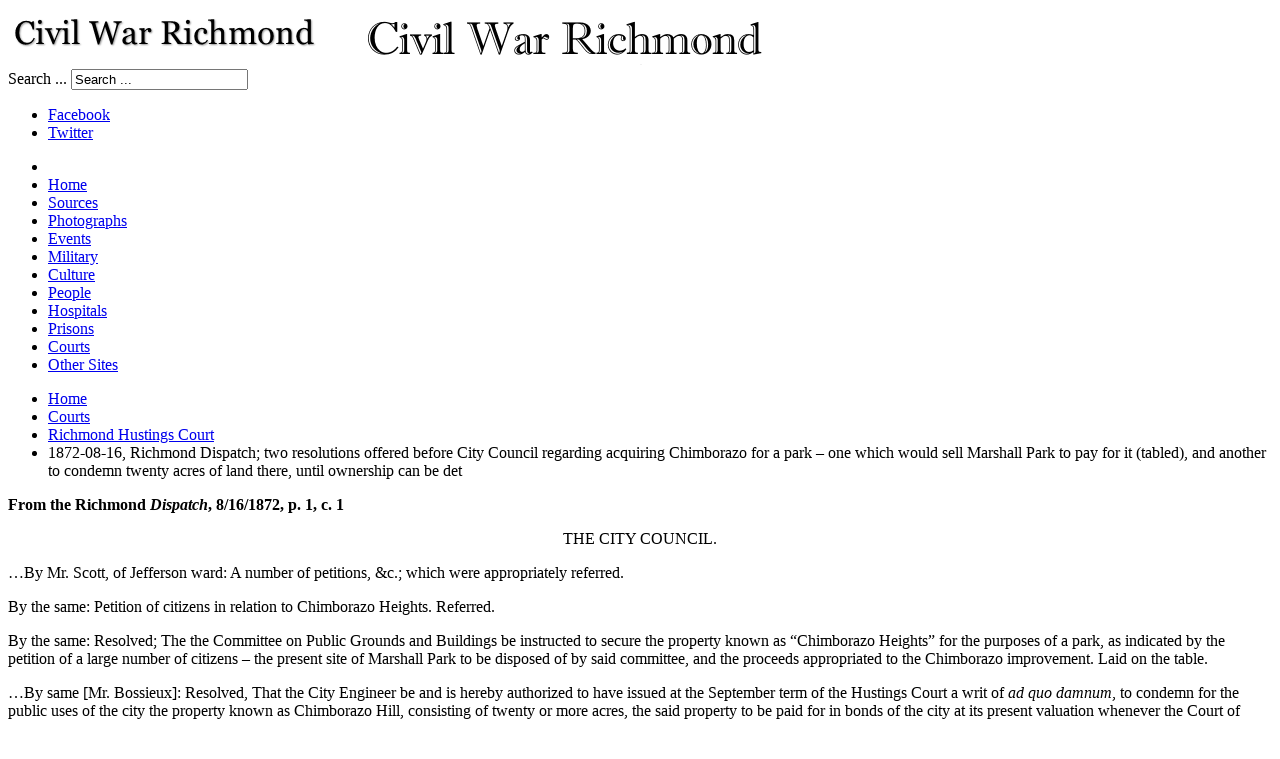

--- FILE ---
content_type: text/html; charset=utf-8
request_url: https://mail.civilwarrichmond.com/courts/hustings-court/5675-1872-08-16-richmond-dispatch-two-resolutions-offered-before-city-council-regarding-acquiring-chimborazo-for-a-park-one-which-would-sell-marshall-park-to-pay-for-it-tabled-and-another-to-condemn-twenty-acres-of-land-there-until-ownership-can-be-determined-referred
body_size: 8174
content:
<!DOCTYPE html>
<!-- jsn_epic_pro 6.2.2 -->
<html lang="" dir="ltr">
<head>
	<base href="https://mail.civilwarrichmond.com/courts/hustings-court/[base64]" />
	<meta http-equiv="content-type" content="text/html; charset=utf-8" />
	<meta name="keywords" content="Civil War Richmond, Richmond, VA history" />
	<meta name="author" content="Richard Gorman" />
	<meta name="description" content="Civil War Richmond is an online research project by Mike Gorman about Richmond, Virginia, during the Civil War." />
	<title>1872-08-16, Richmond Dispatch; two resolutions offered before City Council regarding acquiring Chimborazo for a park – one which would sell Marshall Park to pay for it (tabled), and another to condemn twenty acres of land there, until ownership can be det</title>
	<link href="https://mail.civilwarrichmond.com/written-accounts/newspapers/richmond-dispatch/[base64]" rel="canonical" />
	<link href="/templates/jsn_epic_pro/favicon.ico" rel="shortcut icon" type="image/vnd.microsoft.icon" />
	<link href="/components/com_jrealtimeanalytics/css/mainstyle.css" rel="stylesheet" type="text/css" />
	<link href="/media/plg_content_osembed/css/osembed.css?47354877541923135499c38a6606138a" rel="stylesheet" type="text/css" />
	<link href="https://mail.civilwarrichmond.com/plugins/content/SpecialTextbox/SpecialTextbox/css/wk_SpecialTextbox.css" rel="stylesheet" type="text/css" />
	<link href="https://mail.civilwarrichmond.com/components/com_ultimatesocial/public/assets/css/style.css" rel="stylesheet" type="text/css" />
	<link href="https://mail.civilwarrichmond.com/components/com_ultimatesocial/public/assets/css/animate.css" rel="stylesheet" type="text/css" />
	<link href="/plugins/system/jcemediabox/css/jcemediabox.min.css?0072da39200af2a5f0dbaf1a155242cd" rel="stylesheet" type="text/css" />
	<link href="/plugins/system/jce/css/content.css?badb4208be409b1335b815dde676300e" rel="stylesheet" type="text/css" />
	<link href="/components/com_imageshow/assets/css/style.css" rel="stylesheet" type="text/css" />
	<link href="/media/jui/css/bootstrap.min.css?9ae3091b40e55a6f1e09c8c8a58ea2f4" rel="stylesheet" type="text/css" />
	<link href="/media/jui/css/bootstrap-responsive.min.css?9ae3091b40e55a6f1e09c8c8a58ea2f4" rel="stylesheet" type="text/css" />
	<link href="/media/jui/css/bootstrap-extended.css?9ae3091b40e55a6f1e09c8c8a58ea2f4" rel="stylesheet" type="text/css" />
	<link href="/plugins/system/jsntplframework/assets/3rd-party/bootstrap/css/bootstrap-frontend.min.css" rel="stylesheet" type="text/css" />
	<link href="/plugins/system/jsntplframework/assets/3rd-party/bootstrap/css/bootstrap-responsive-frontend.min.css" rel="stylesheet" type="text/css" />
	<link href="/templates/jsn_epic_pro/css/print.css" rel="stylesheet" type="text/css" media="Print" />
	<link href="/templates/system/css/system.css" rel="stylesheet" type="text/css" />
	<link href="/templates/system/css/general.css" rel="stylesheet" type="text/css" />
	<link href="/templates/jsn_epic_pro/css/template.css" rel="stylesheet" type="text/css" />
	<link href="/templates/jsn_epic_pro/css/template_pro.css" rel="stylesheet" type="text/css" />
	<link href="/templates/jsn_epic_pro/css/colors/blue.css" rel="stylesheet" type="text/css" />
	<link href="/templates/jsn_epic_pro/css/styles/custom.css" rel="stylesheet" type="text/css" />
	<link href="/templates/jsn_epic_pro/css/layouts/jsn_wide.css" rel="stylesheet" type="text/css" />
	<link href="/templates/jsn_epic_pro/css/layouts/jsn_mobile.css" rel="stylesheet" type="text/css" />
	<link href="/templates/jsn_epic_pro/css/font-icons/css/font-awesome.min.css" rel="stylesheet" type="text/css" />
	<link href="/templates/jsn_epic_pro/css/jsn_social_icons.css" rel="stylesheet" type="text/css" />
	<link href="/templates/jsn_epic_pro/css/custom.css" rel="stylesheet" type="text/css" />
	<link href="/media/system/css/modal.css?9ae3091b40e55a6f1e09c8c8a58ea2f4" rel="stylesheet" type="text/css" />
	<style type="text/css">

				.us_floating .us_floating_outer_wrapper{top:25% !important;}.us_floating .us_wrapper .us_button{width:45px;-webkit-transition:width 1000ms ease-in-out,background-color 400ms ease-out;-moz-transition:width 1000ms ease-in-out,background-color 400ms ease-out;-o-transition:width 1000ms ease-in-out,background-color 400ms ease-out;transition:width 1000ms ease-in-out,background-color 400ms ease-out;}.us_floating .us_wrapper .us_button:hover{width:90px;-webkit-transition:width 1000ms ease-in-out,background-color 400ms ease-out;-moz-transition:width 1000ms ease-in-out,background-color 400ms ease-out;-o-transition:width 1000ms ease-in-out,background-color 400ms ease-out;transition:width 1000ms ease-in-out,background-color 400ms ease-out;}.us_floating .us_button .us_box{color:#000000;}.us_facebook{background-color:#3b5998;}.us_facebook:hover{background-color:#363636;}.us_twitter{background-color:#00abf0;}.us_twitter:hover{background-color:#363636;}.us_google{background-color:#D95232;}.us_google:hover{background-color:#363636;}.us_delicious{background-color:#66B2FD;}.us_delicious:hover{background-color:#363636;}.us_stumble{background-color:#e94b24;}.us_stumble:hover{background-color:#363636;}.us_linkedin{background-color:#1c86bc;}.us_linkedin:hover{background-color:#363636;}.us_pinterest{background-color:#ae181f;}.us_pinterest:hover{background-color:#363636;}.us_buffer{background-color:#000000;}.us_buffer:hover{background-color:#000000;}.us_reddit{background-color:#30659b;}.us_reddit:hover{background-color:#363636;}.us_vkontakte{background-color:#30659b;}.us_vkontakte:hover{background-color:#363636;}.us_mail{background-color:#666666;}.us_mail:hover{background-color:#363636;}.us_love{background-color:#ff0000;}.us_love:hover{background-color:#363636;}.us_pocket{background-color:#ee4056;}.us_pocket:hover{background-color:#363636;}.us_tumblr{background-color:#529ecc;}.us_tumblr:hover{background-color:#363636;}.us_print{background-color:#3b5998;}.us_print:hover{background-color:#363636;}.us_flipboard{background-color:#c10000;}.us_flipboard:hover{background-color:#363636;}.us_comments{background-color:#b69823;}.us_comments:hover{background-color:#363636;}.us_feedly{background-color:#414141;}.us_feedly:hover{background-color:#363636;}.us_youtube:hover{background-color:#363636;}.us_youtube{background-color:#cc181e;}.us_vimeo{background-color:#008000;}.us_vimeo:hover{background-color:#363636;}.us_behance{background-color:#1769ff;}.us_behance:hover{background-color:#363636;}.us_ok{background-color:#f2720c;}.us_ok:hover{background-color:#363636;}.us_weibo{background-color:#e64141;}.us_weibo:hover{background-color:#363636;}.us_managewp{background-color:#098ae0;}.us_managewp:hover{background-color:#363636;}.us_xing{background-color:#026466;}.us_xing:hover{background-color:#363636;}.us_whatsapp{background-color:#34af23;}.us_whatsapp:hover{background-color:#363636;}.us_meneame{background-color:#ff6400;}.us_meneame:hover{background-color:#363636;}.us_digg{background-color:#000000;}.us_digg:hover{background-color:#363636;}.us_dribbble{background-color:#f72b7f;}.us_dribbble:hover{background-color:#363636;}.us_envato{background-color:#82b540;}.us_envato:hover{background-color:#363636;}.us_github{background-color:#201e1f;}.us_github:hover{background-color:#363636;}.us_soundcloud{background-color:#ff6f00;}.us_soundcloud:hover{background-color:#363636;}.us_instagram{background-color:#48769c;}.us_instagram:hover{background-color:#363636;}.us_feedpress{background-color:#ffafaf;}.us_feedpress:hover{background-color:#363636;}.us_mailchimp{background-color:#6dc5dc;}.us_mailchimp:hover{background-color:#363636;}.us_flickr{background-color:#0062dd;}.us_flickr:hover{background-color:#363636;}.us_members{background-color:#0ab071;}.us_members:hover{background-color:#363636;}.us_more{background-color:#53b27c;}.us_more:hover{background-color:#363636;}.us_posts{background-color:#924e2a;}.us_posts:hover{background-color:#363636;}.us_facebook a{color:#3b5998;}.us_facebook a:hover{color:#363636;}.us_twitter a{color:#00abf0;}.us_twitter a:hover{color:#363636;}.us_google a{color:#D95232;}.us_google a:hover{color:#363636;}.us_delicious a{color:#66B2FD;}.us_delicious a:hover{color:#363636;}.us_stumble a{color:#e94b24;}.us_stumble a:hover{color:#363636;}.us_linkedin a{color:#1c86bc;}.us_linkedin a:hover{color:#363636;}.us_pinterest a{color:#ae181f;}.us_pinterest a:hover{color:#363636;}.us_buffer a{color:#000000;}.us_buffer a:hover{color:#000000;}.us_reddit a{color:#30659b;}.us_reddit a:hover{color:#363636;}.us_vkontakte a{color:#30659b;}.us_vkontakte a:hover{color:#363636;}.us_mail a{color:#666666;}.us_mail a:hover{color:#363636;}.us_love a,.us_love{color:#ff0000;}.us_love a:hover,.us_love:hover{color:#363636;}.us_pocket a{color:#ee4056;}.us_pocket a:hover{color:#363636;}.us_tumblr a{color:#529ecc;}.us_tumblr a:hover{color:#363636;}.us_print a{color:#3b5998;}.us_print a:hover{color:#363636;}.us_flipboard a{color:#c10000;}.us_flipboard a:hover{color:#363636;}.us_comments a,.us_comments{color:#b69823;}.us_comments a:hover,.us_comments:hover{color:#363636;}.us_feedly a{color:#414141;}.us_feedly a:hover{color:#363636;}.us_youtube a{color:#cc181e;}.us_youtube a:hover{color:#363636;}.us_vimeo a{color:#008000;}.us_vimeo a:hover{color:#363636;}.us_behance a{color:#1769ff;}.us_behance a:hover{color:#363636;}.us_ok a{color:#f2720c;}.us_ok a:hover{color:#363636;}.us_weibo a{color:#e64141;}.us_weibo a:hover{color:#363636;}.us_managewp a{color:#098ae0;}.us_managewp a:hover{color:#363636;}.us_xing a{color:#026466;}.us_xing a:hover{color:#363636;}.us_whatsapp a{color:#34af23;}.us_whatsapp a:hover{color:#363636;}.us_meneame a{color:#ff6400;}.us_meneame a:hover{color:#363636;}.us_digg a{color:#000000;}.us_digg a:hover{color:#363636;}.us_dribbble a{ color:#f72b7f;}.us_dribbble a:hover{ color:#363636;}.us_envato a{color:#82b540;}.us_envato a:hover{color:#363636;}.us_github a{color:#201e1f;}.us_github a:hover{color:#363636;}.us_soundcloud a{color:#ff6f00;}.us_soundcloud a:hover{color:#363636;}.us_instagram a{color:#48769c;}.us_instagram a:hover{color:#363636;}.us_feedpress{color:#ffafaf;}.us_feedpress:hover{color:#363636;}.us_mailchimp{color:#6dc5dc;}.us_mailchimp:hover{color:#363636;}.us_flickr a{color:#0062dd;}.us_flickr a:hover{color:#363636;}.us_members{color:#0ab071;}.us_members:hover{color:#363636;}.us_more a{color:#53b27c;}.us_more a:hover{color:#363636;}.us_posts{color:#924e2a;}.us_posts:hover{color:#363636;}	div.jsn-modulecontainer ul.menu-mainmenu ul,
	div.jsn-modulecontainer ul.menu-mainmenu ul li {
		width: 200px;
	}
	div.jsn-modulecontainer ul.menu-mainmenu ul ul {
		margin-left: 199px;
	}
	#jsn-pos-toolbar div.jsn-modulecontainer ul.menu-mainmenu ul ul {
		margin-right: 199px;
		margin-left : auto
	}
	div.jsn-modulecontainer ul.menu-sidemenu ul,
	div.jsn-modulecontainer ul.menu-sidemenu ul li {
		width: 200px;
	}
	div.jsn-modulecontainer ul.menu-sidemenu li ul {
		right: -200px;
	}
	body.jsn-direction-rtl div.jsn-modulecontainer ul.menu-sidemenu li ul {
		left: -200px;
		right: auto;
	}
	div.jsn-modulecontainer ul.menu-sidemenu ul ul {
		margin-left: 199px;
	}
	</style>
	<script type="application/json" class="joomla-script-options new">{"csrf.token":"7072400bf5103746f303c1c06658fc1b","system.paths":{"root":"","base":""}}</script>
	<script src="/media/jui/js/jquery.min.js?9ae3091b40e55a6f1e09c8c8a58ea2f4" type="text/javascript"></script>
	<script src="/media/jui/js/jquery-noconflict.js?9ae3091b40e55a6f1e09c8c8a58ea2f4" type="text/javascript"></script>
	<script src="/media/jui/js/jquery-migrate.min.js?9ae3091b40e55a6f1e09c8c8a58ea2f4" type="text/javascript"></script>
	<script src="/components/com_jrealtimeanalytics/js/jquery.noconflict.js" type="text/javascript"></script>
	<script src="/components/com_jrealtimeanalytics/js/stream.js" type="text/javascript" defer="defer"></script>
	<script src="/components/com_jrealtimeanalytics/js/heatmap.js" type="text/javascript" defer="defer"></script>
	<script src="/media/plg_content_osembed/js/osembed.min.js?47354877541923135499c38a6606138a" type="text/javascript"></script>
	<script src="/media/jui/js/bootstrap.min.js?9ae3091b40e55a6f1e09c8c8a58ea2f4" type="text/javascript"></script>
	<script src="https://mail.civilwarrichmond.com/components/com_ultimatesocial/public/assets/js/us.script.js" type="text/javascript"></script>
	<script src="https://cdnjs.cloudflare.com/ajax/libs/FitText.js/1.2.0/jquery.fittext.min.js" type="text/javascript"></script>
	<script src="https://cdnjs.cloudflare.com/ajax/libs/jquery-cookie/1.4.1/jquery.cookie.min.js" type="text/javascript"></script>
	<script src="https://cdnjs.cloudflare.com/ajax/libs/magnific-popup.js/1.1.0/jquery.magnific-popup.min.js" type="text/javascript"></script>
	<script src="/media/system/js/caption.js?9ae3091b40e55a6f1e09c8c8a58ea2f4" type="text/javascript"></script>
	<script src="/plugins/system/jcemediabox/js/jcemediabox.min.js?d67233ea942db0e502a9d3ca48545fb9" type="text/javascript"></script>
	<script src="/media/system/js/mootools-core.js?9ae3091b40e55a6f1e09c8c8a58ea2f4" type="text/javascript"></script>
	<script src="/media/system/js/core.js?9ae3091b40e55a6f1e09c8c8a58ea2f4" type="text/javascript"></script>
	<script src="/media/system/js/mootools-more.js?9ae3091b40e55a6f1e09c8c8a58ea2f4" type="text/javascript"></script>
	<script src="/plugins/system/jsntplframework/assets/joomlashine/js/noconflict.js" type="text/javascript"></script>
	<script src="/plugins/system/jsntplframework/assets/joomlashine/js/utils.js" type="text/javascript"></script>
	<script src="/templates/jsn_epic_pro/js/jsn_template.js" type="text/javascript"></script>
	<script src="/media/system/js/modal.js?9ae3091b40e55a6f1e09c8c8a58ea2f4" type="text/javascript"></script>
	<script type="text/javascript">
				var COM_JREALTIME_NETWORK_ERROR = 'A network error occurred during data stream: '; var jrealtimeBaseURI='https://mail.civilwarrichmond.com/';jQuery(function($){ initTooltips(); $("body").on("subform-row-add", initTooltips); function initTooltips (event, container) { container = container || document;$(container).find(".hasTooltip").tooltip({"html": true,"container": "body"});} });
			jQuery(function ($) {
					$(".us_pages_top .us_print,.us_pages_bottom .us_print").mouseenter(
						function () {
							$(".us_pages_top .us_print .us_box .us_share,.us_pages_bottom .us_print .us_box .us_share").addClass("animated bounceIn");
						}
					)

					$(".us_pages_top .us_print,.us_pages_bottom .us_print").mouseleave(
						function () {
							$(".us_pages_top .us_print .us_box .us_share,.us_pages_bottom .us_print .us_box .us_share").removeClass("animated bounceIn");
						}
					)
			});
			jQuery(function ($) {
					$(".us_modal .us_print").mouseenter(
						function () {
							$(".us_modal_button_wrapper .us_print .us_box .us_share").addClass("animated bounceIn");
						}
					)

					$(".us_modal .us_print").mouseleave(
						function () {
							$(".us_modal_button_wrapper .us_print .us_box .us_share").removeClass("animated bounceIn");
						}
					)
			});
			
			jQuery(function ($) {
					$(".us_pages_top .us_mail,.us_pages_bottom .us_mail").mouseenter(
						function () {
							$(".us_pages_top .us_mail .us_box .us_share,.us_pages_bottom .us_mail .us_box .us_share").addClass("animated bounceIn");
						}
					)

					$(".us_pages_top .us_mail,.us_pages_bottom .us_mail").mouseleave(
						function () {
							$(".us_pages_top .us_mail .us_box .us_share,.us_pages_bottom .us_mail .us_box .us_share").removeClass("animated bounceIn");
						}
					)
			});
			jQuery(function ($) {
					$(".us_modal .us_mail").mouseenter(
						function () {
							$(".us_modal_button_wrapper .us_mail .us_box .us_share").addClass("animated bounceIn");
						}
					)

					$(".us_modal .us_mail").mouseleave(
						function () {
							$(".us_modal_button_wrapper .us_mail .us_box .us_share").removeClass("animated bounceIn");
						}
					)
			});
			jQuery(function($){ $(".dropdown-toggle").dropdown(); });jQuery(window).on('load',  function() {
				new JCaption('img.caption');
			}); var us_script = {"ajaxurl":"https:\/\/mail.civilwarrichmond.com\/index.php?option=com_ultimatesocial","tweet_via":"","total_shares_text":"","facebook_height":500,"facebook_width":900,"twitter_height":500,"twitter_width":900,"googleplus_height":500,"googleplus_width":900,"delicious_height":550,"delicious_width":550,"stumble_height":550,"stumble_width":550,"linkedin_height":550,"linkedin_width":550,"pinterest_height":320,"pinterest_width":720,"buffer_height":500,"buffer_width":900,"reddit_height":500,"reddit_width":900,"vkontakte_height":500,"vkontakte_width":900,"printfriendly_height":500,"printfriendly_width":1045,"pocket_height":500,"pocket_width":900,"tumblr_height":500,"tumblr_width":900,"flipboard_height":500,"flipboard_width":900,"weibo_height":500,"weibo_width":900,"xing_height":500,"xing_width":900,"ok_height":500,"ok_width":900,"managewp_height":500,"managewp_width":900,"meneame_height":500,"meneame_width":900,"digg_height":900,"digg_width":900,"home_url":"https:\/\/mail.civilwarrichmond.com\/","B":"B","M":"M","k":"k","nonce":"","already_loved_message":"You have already loved this item.","error_message":"Sorry, there was a problem processing your request.","logged_in":"false","bitly":"false"};jQuery(document).ready(function(){WfMediabox.init({"base":"\/","theme":"standard","width":"","height":"","lightbox":0,"shadowbox":0,"icons":1,"overlay":1,"overlay_opacity":0.8000000000000000444089209850062616169452667236328125,"overlay_color":"#000000","transition_speed":500,"close":2,"scrolling":"fixed","labels":{"close":"Close","next":"Next","previous":"Previous","cancel":"Cancel","numbers":"{{numbers}}","numbers_count":"{{current}} of {{total}}","download":"Download"}});});
				JSNTemplate.initTemplate({
					templatePrefix			: "jsn_epic_pro_",
					templatePath			: "/templates/jsn_epic_pro",
					enableRTL				: 0,
					enableGotopLink			: 1,
					enableMobile			: 1,
					enableMobileMenuSticky	: 1,
					enableDesktopMenuSticky	: 1,
					responsiveLayout		: ["mobile","wide"],
					mobileMenuEffect		: "default"
				});
			
		jQuery(function($) {
			SqueezeBox.initialize({});
			initSqueezeBox();
			$(document).on('subform-row-add', initSqueezeBox);

			function initSqueezeBox(event, container)
			{
				SqueezeBox.assign($(container || document).find('a.modal').get(), {
					parse: 'rel'
				});
			}
		});

		window.jModalClose = function () {
			SqueezeBox.close();
		};

		// Add extra modal close functionality for tinyMCE-based editors
		document.onreadystatechange = function () {
			if (document.readyState == 'interactive' && typeof tinyMCE != 'undefined' && tinyMCE)
			{
				if (typeof window.jModalClose_no_tinyMCE === 'undefined')
				{
					window.jModalClose_no_tinyMCE = typeof(jModalClose) == 'function'  ?  jModalClose  :  false;

					jModalClose = function () {
						if (window.jModalClose_no_tinyMCE) window.jModalClose_no_tinyMCE.apply(this, arguments);
						tinyMCE.activeEditor.windowManager.close();
					};
				}

				if (typeof window.SqueezeBoxClose_no_tinyMCE === 'undefined')
				{
					if (typeof(SqueezeBox) == 'undefined')  SqueezeBox = {};
					window.SqueezeBoxClose_no_tinyMCE = typeof(SqueezeBox.close) == 'function'  ?  SqueezeBox.close  :  false;

					SqueezeBox.close = function () {
						if (window.SqueezeBoxClose_no_tinyMCE)  window.SqueezeBoxClose_no_tinyMCE.apply(this, arguments);
						tinyMCE.activeEditor.windowManager.close();
					};
				}
			}
		};
		
	</script>
	<meta name="viewport" content="width=device-width, initial-scale=1.0, maximum-scale=2.0" />

	<!-- html5.js and respond.min.js for IE less than 9 -->
	<!--[if lt IE 9]>
		<script src="http://html5shim.googlecode.com/svn/trunk/html5.js"></script>
		<script src="/plugins/system/jsntplframework/assets/3rd-party/respond/respond.min.js"></script>
	<![endif]-->
	</head>
<body id="jsn-master" class="jsn-textstyle-custom jsn-color-blue jsn-direction-ltr jsn-responsive jsn-mobile jsn-joomla-30  jsn-com-content jsn-view-article jsn-itemid-2729">
	<a name="top" id="top"></a>
		<div id="jsn-page" class="container">
		<div id="jsn-page-inner">
					<div id="jsn-header">
				<div id="jsn-logo" class="pull-left">
				<a href="/index.php" title="An online research project by Mike Gorman"><img src="/images/logos/CWRlogo.png" alt="An online research project by Mike Gorman" id="jsn-logo-mobile" /><img src="/images/logos/cwr.png" alt="An online research project by Mike Gorman" id="jsn-logo-desktop" /></a>				</div>
				<div id="jsn-headerright" class="pull-right">
									<div id="jsn-pos-top" class="pull-left">
						<div class=" jsn-modulecontainer"><div class="jsn-modulecontainer_inner"><div class="jsn-modulecontent">	<div class="search">
		<form action="/courts/hustings-court" method="post" class="form-inline">
			<label for="mod-search-searchword" class="element-invisible">Search ...</label> <input name="searchword" id="mod-search-searchword" maxlength="200"  class="inputbox search-query" type="text" size="20" value="Search ..."  onblur="if (this.value=='') this.value='Search ...';" onfocus="if (this.value=='Search ...') this.value='';" />			<input type="hidden" name="task" value="search" />
			<input type="hidden" name="option" value="com_search" />
			<input type="hidden" name="Itemid" value="2729" />
		</form>
	</div>

<div class="clearbreak"></div></div></div></div>
						<div class="clearbreak"></div>
					</div>
									<div id="jsn-social-icons" class="pull-right">
						<ul>
												<li class="facebook">
								<a href="https://www.facebook.com/Civil-War-Richmond/" title="Facebook" target="_blank">
									Facebook</a>
							</li>
												<li class="twitter">
								<a href="https://twitter.com/CivilWarRVA" title="Twitter" target="_blank">
									Twitter</a>
							</li>
											</ul>
					</div>
								</div>
				<div class="clearbreak"></div>
			</div>
			<div id="jsn-body">
							<div id="jsn-menu">
									<div id="jsn-pos-mainmenu" >
						<div class=" jsn-modulecontainer"><div class="jsn-modulecontainer_inner"><div class="jsn-modulecontent"><span id="jsn-menu-toggle-parent" class="jsn-menu-toggle"><i class="fa fa-navicon"></i></span>
<ul class="menu-mainmenu">
	<li class="jsn-menu-mobile-control"><span class="close-menu"><i class="fa fa-times"></i></span></li> 
	<li  class="first"><a class="clearfix" href="/" >
		<span>
		<span class="jsn-menutitle">Home</span>	</span>
</a></li><li  class=""><a class="clearfix" href="/written-accounts" >
		<span>
		<span class="jsn-menutitle">Sources</span>	</span>
</a></li><li  class=""><a class="clearfix" href="/photographs" >
		<span>
		<span class="jsn-menutitle">Photographs</span>	</span>
</a></li><li  class=""><a class="clearfix" href="/events" >
		<span>
		<span class="jsn-menutitle">Events</span>	</span>
</a></li><li  class=""><a class="clearfix" href="/military-organizations" >
		<span>
		<span class="jsn-menutitle">Military</span>	</span>
</a></li><li  class=""><a class="clearfix" href="/culture" >
		<span>
		<span class="jsn-menutitle">Culture</span>	</span>
</a></li><li  class=""><a class="clearfix" href="/people" >
		<span>
		<span class="jsn-menutitle">People</span>	</span>
</a></li><li  class=""><a class="clearfix" href="/hospitals" >
		<span>
		<span class="jsn-menutitle">Hospitals</span>	</span>
</a></li><li  class=""><a class="clearfix" href="/prisons" >
		<span>
		<span class="jsn-menutitle">Prisons</span>	</span>
</a></li><li  class="active"><a class="clearfix" href="/courts" >
		<span>
		<span class="jsn-menutitle">Courts</span>	</span>
</a></li><li  class="last"><a class="clearfix" href="/other-sites" >
		<span>
		<span class="jsn-menutitle">Other Sites</span>	</span>
</a></li></ul><div class="clearbreak"></div></div></div></div>
											</div>
													<span id="jsn-desktopswitch">
						<a href="#" onclick="javascript: JSNUtils.setTemplateAttribute('jsn_epic_pro_','mobile','no'); return false;"></a>
					</span>
					<span id="jsn-mobileswitch">
						<a href="#" onclick="javascript: JSNUtils.setTemplateAttribute('jsn_epic_pro_','mobile','yes'); return false;"></a>
					</span>
					            <div class="clearbreak"></div>
				</div>
			
				<div id="jsn-content" class="jsn-hasleft ">
					<div id="jsn-content_inner"><div id="jsn-content_inner1"><div id="jsn-content_inner2"><div id="jsn-content_inner3"><div id="jsn-content_inner4"><div id="jsn-content_inner5"><div id="jsn-content_inner6"><div id="jsn-content_inner7" class="row-fluid">
								<div id="jsn-maincontent" class="span9 order2 offset3 row-fluid">
						<div id="jsn-maincontent_inner"><div id="jsn-maincontent_inner1"><div id="jsn-maincontent_inner2"><div id="jsn-maincontent_inner3"><div id="jsn-maincontent_inner4">
										<div id="jsn-centercol" class="span12 order1 "><div id="jsn-centercol_inner">
											<div id="jsn-breadcrumbs">
									<div id="jsn-pos-breadcrumbs" class="">
<ul class="breadcrumb ">
<li><a href="/" class="pathway">Home</a><span class="divider"></span></li><li><a href="/courts" class="pathway">Courts</a><span class="divider"></span></li><li><a href="/courts/hustings-court" class="pathway">Richmond Hustings Court</a></li><li><span class="divider"></span><span>1872-08-16, Richmond Dispatch; two resolutions offered before City Council regarding acquiring Chimborazo for a park – one which would sell Marshall Park to pay for it (tabled), and another to condemn twenty acres of land there, until ownership can be det</span></li></ul>	
</div>
								</div>
											<div id="jsn-mainbody-content" class=" jsn-hasmainbody">
													<div id="jsn-mainbody">
											<div id="system-message-container">
	</div>

											<div class="item-page">
	
		<div class="jsn-article-toolbar">
							<div class="clearfix"></div>
	</div>
		
						<p><strong>From the Richmond <em>Dispatch</em>, 8/16/1872, p. 1, c. 1</strong></p>
<p style="text-align: center;">THE CITY COUNCIL.</p>
<p>…By Mr. Scott, of Jefferson ward: A number of petitions, &amp;c.; which were appropriately referred.</p>
<p>By the same: Petition of citizens in relation to Chimborazo Heights. Referred.</p>
<p>By the same: Resolved; The the Committee on Public Grounds and Buildings be instructed to secure the property known as “Chimborazo Heights” for the purposes of a park, as indicated by the petition of a large number of citizens – the present site of Marshall Park to be disposed of by said committee, and the proceeds appropriated to the Chimborazo improvement. Laid on the table.</p>
<p>…By same [Mr. Bossieux]: Resolved, That the City Engineer be and is hereby authorized to have issued at the September term of the Hustings Court a writ of <em>ad quo damnum</em>, to condemn for the public uses of the city the property known as Chimborazo Hill, consisting of twenty or more acres, the said property to be paid for in bonds of the city at its present valuation whenever the Court of Appeals shall determine the rightful owners. Referred.</p>
<p><em>[remainder of items, on unrelated matters, were not transcribed. – MDG]</em></p>
<p>&nbsp;</p> 
			<div class="article-info muted">
			<dl class="article-info">
			<dt class="article-info-term">Details</dt>

																<dd class="category-name">
            <span>Categories:: </span><a href="/written-accounts/newspapers/richmond-dispatch">Richmond Dispatch</a> <a href="/written-accounts/newspapers">Richmond Newspapers</a> <a href="/written-accounts/written-accounts-by-year/after-1865">After 1865</a> <a href="/culture/city-government">City Government</a> <a href="/hospitals/chimborazo-hospital">Chimborazo Hospital</a> <a href="/courts/hustings-court">Richmond Hustings Court</a> <a href="/culture/city-government/city-council"> City Council</a>					</dd>
													<dd class="published">
						<span class="icon-calendar"></span>
						Published: 17 September 2017					</dd>
							
												</dl>
		</div>
	
								<ul class="pager pagenav">
	<li class="previous">
		<a class="hasTooltip" title="1872-08-16, Richmond Daily State Journal; bill to proposal to purchase Chimborazo Hill for a park in city council – laid on the table " aria-label="Previous article: 1872-08-16, Richmond Daily State Journal; bill to proposal to purchase Chimborazo Hill for a park in city council – laid on the table " href="/courts/hustings-court/4847-1872-08-16-richmond-daily-state-journal-bill-to-proposal-to-purchase-chimborazo-hill-for-a-park-in-city-council-laid-on-the-table" rel="prev">
			<span class="icon-chevron-left" aria-hidden="true"></span> <span aria-hidden="true">Prev</span>		</a>
	</li>
	<li class="next">
		<a class="hasTooltip" title="1896-02-04, Richmond Dispatch; obituary for Dr. T. L. Ingram, who had been a surgeon at Libby Prison, Belle Isle, and the South Carolina Hospital" aria-label="Next article: 1896-02-04, Richmond Dispatch; obituary for Dr. T. L. Ingram, who had been a surgeon at Libby Prison, Belle Isle, and the South Carolina Hospital" href="/courts/hustings-court/5905-1896-02-04-richmond-dispatch-obituary-for-dr-t-l-ingram-who-had-been-a-surgeon-at-libby-prison-belle-isle-and-the-south-carolina-hospital" rel="next">
			<span aria-hidden="true">Next</span> <span class="icon-chevron-right" aria-hidden="true"></span>		</a>
	</li>
</ul>
		<div class="us_pages_bottom" style="margin-top:0px;margin-bottom:0px;"><div class="us_wrapper us_share_buttons us_tal us_skin_modern" data-text="1872-08-16, Richmond Dispatch; two resolutions offered before City Council regarding acquiring Chimborazo for a park – one which would sell Marshall Park to pay for it (tabled), and another to condemn twenty acres of land there, until ownership can be det" data-url="https://mail.civilwarrichmond.com/courts/hustings-court/[base64]"><div class="us_print us_first us_no_count us_button"><a class="us_box" href="#"><div class="us_share"><i class="us-icon-print"></i></div></a></div><div class="us_mail us_last us_button us_no_count"><a class="us_box" href="mailto:?subject=An interesting page from Civil War Richmond:   Richmond Hustings Court&body=I thought you might like this:    https://mail.civilwarrichmond.com/courts/hustings-court/[base64]"><div class="us_share"><i class="us-icon-mail"></i></div></a></div></div></div> </div>
										</div>
												</div>
				        				</div></div> <!-- end centercol -->
	        					</div></div></div></div></div></div> <!-- end jsn-maincontent -->
									<div id="jsn-leftsidecontent" class="span3 order1 offset-12">
							<div id="jsn-leftsidecontent_inner">
								<div id="jsn-pos-left">
									<div class="lightbox-1 jsn-modulecontainer"><div class="jsn-modulecontainer_inner"><div><div><h3 class="jsn-moduletitle"><span class="jsn-moduleicon">Courts</span></h3><div class="jsn-modulecontent"><span id="jsn-menu-toggle-parent" class="jsn-menu-toggle"><i class="fa fa-navicon"></i></span>
<ul class="menu-treemenu">
	<li class="jsn-menu-mobile-control"><span class="close-menu"><i class="fa fa-times"></i></span></li> 
	<li  class="first"><a class="clearfix" href="/courts/mayor-s-court" >
		<span>
		<span class="jsn-menutitle">Richmond Mayor’s Court</span>	</span>
</a></li><li  class=""><a class="clearfix" href="/courts/hustings-court-of-magistrate" >
		<span>
		<span class="jsn-menutitle">Court of Magistrates</span>	</span>
</a></li><li  class="current active"><a class="current clearfix" href="/courts/hustings-court" >
		<span>
		<span class="jsn-menutitle">Richmond Hustings Court</span>	</span>
</a></li><li  class=""><a class="clearfix" href="/courts/county-courts" >
		<span>
		<span class="jsn-menutitle">County Courts</span>	</span>
</a></li><li  class=""><a class="clearfix" href="/courts/circuit-court" >
		<span>
		<span class="jsn-menutitle">Circuit Court</span>	</span>
</a></li><li  class=""><a class="clearfix" href="/courts/supreme-court-of-appeals" >
		<span>
		<span class="jsn-menutitle">Supreme Court of Appeals</span>	</span>
</a></li><li  class=""><a class="clearfix" href="/courts/c-s-district-court" >
		<span>
		<span class="jsn-menutitle">C S District Court</span>	</span>
</a></li><li  class=""><a class="clearfix" href="/courts/jury-of-inquest" >
		<span>
		<span class="jsn-menutitle">Jury of Inquest</span>	</span>
</a></li><li  class=""><a class="clearfix" href="/courts/courts-martial" >
		<span>
		<span class="jsn-menutitle">Courts Martial</span>	</span>
</a></li><li  class=""><a class="clearfix" href="/courts/pardons" >
		<span>
		<span class="jsn-menutitle">Pardons</span>	</span>
</a></li><li  class=""><a class="clearfix" href="/courts/habeas-corpus" >
		<span>
		<span class="jsn-menutitle">Habeas Corpus</span>	</span>
</a></li><li  class="last"><a class="clearfix" href="/courts/legal-and-law" >
		<span>
		<span class="jsn-menutitle">Legal and Law</span>	</span>
</a></li></ul><div class="clearbreak"></div></div></div></div></div></div>
								</div>
							</div>
						</div>
				                </div></div></div></div></div></div></div></div>
	            </div>
						</div>
							<div id="jsn-footer">
					<div id="jsn-footermodules" class="jsn-modulescontainer jsn-modulescontainer2 row-fluid">
										<div id="jsn-pos-footer" class="span6">
							<div class=" jsn-modulecontainer"><div class="jsn-modulecontainer_inner"><div class="jsn-modulecontent">
<div  >
	<p>Copyright © 2015 Civil War Richmond. All Rights Reserved.<br />Contact Civil War Richmond <a href="mailto:webmaster@civilwarrichmond.com">Webmaster</a></p></div><div class="clearbreak"></div></div></div></div>
						</div>
										<div id="jsn-pos-bottom" class="span6">
							<div class=" jsn-modulecontainer"><div class="jsn-modulecontainer_inner"><div class="jsn-modulecontent">
<div  >
	<p style="text-align: right;"><a href="/component/osmap/?view=html&amp;id=1">Site Map<br /></a><a href="/login">Sign-In</a></p></div><div class="clearbreak"></div></div></div></div>
						</div>
										<div class="clearbreak"></div>
					</div>
				</div>
					</div>
	</div>
			<a id="jsn-gotoplink" href="https://mail.civilwarrichmond.com/courts/hustings-court/[base64]#top">
			<span>Go to top</span>
		</a>
	
<script>
  (function(i,s,o,g,r,a,m){i['GoogleAnalyticsObject']=r;i[r]=i[r]||function(){
  (i[r].q=i[r].q||[]).push(arguments)},i[r].l=1*new Date();a=s.createElement(o),
  m=s.getElementsByTagName(o)[0];a.async=1;a.src=g;m.parentNode.insertBefore(a,m)
  })(window,document,'script','https://www.google-analytics.com/analytics.js','ga');

  ga('create', 'UA-53636530-1', 'auto');
  ga('send', 'pageview');

</script><div class="us_mobile_bar us_buttons_1"><div class="us_wrapper us_share_buttons us_tac us_skin_mono" data-text="1872-08-16, Richmond Dispatch; two resolutions offered before City Council regarding acquiring Chimborazo for a park – one which would sell Marshall Park to pay for it (tabled), and another to condemn twenty acres of land there, until ownership can be det" data-url="https://mail.civilwarrichmond.com/courts/hustings-court/[base64]"></div></div></body>
</html>
